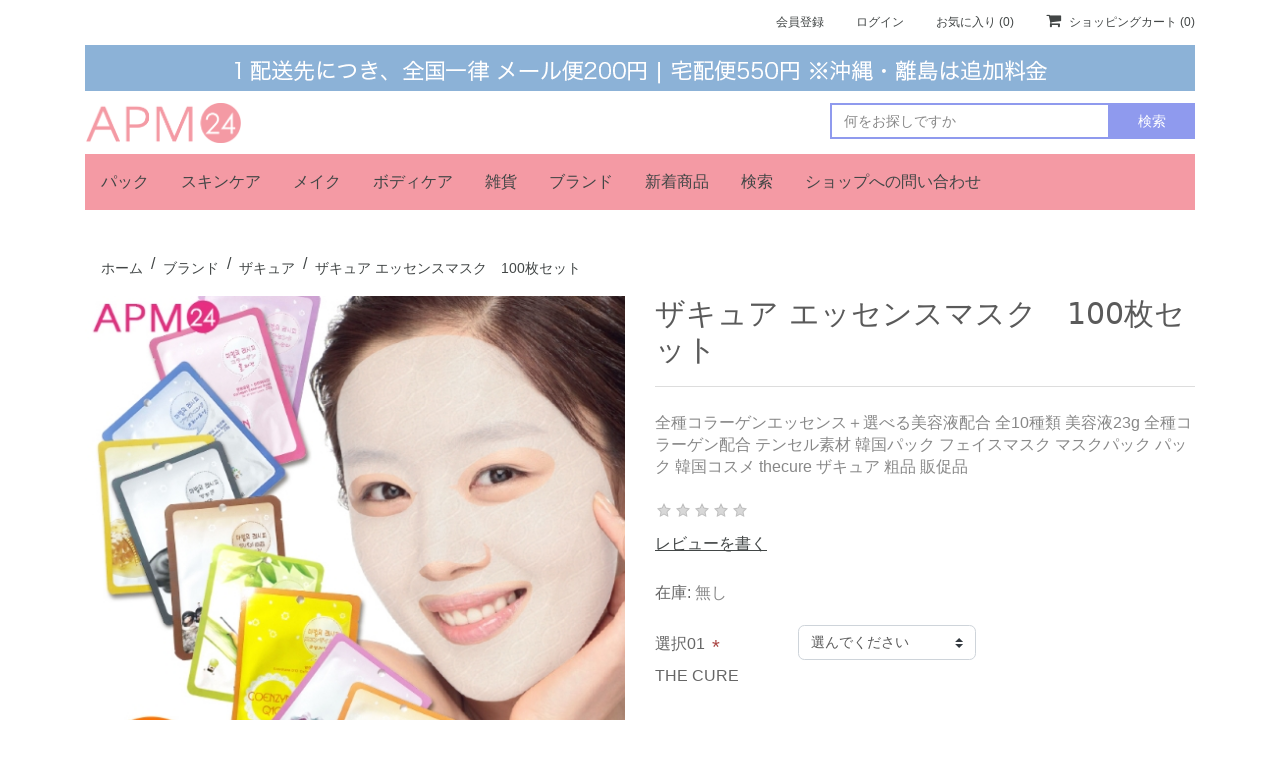

--- FILE ---
content_type: text/html; charset=utf-8
request_url: https://apm24.jp/cure-mask-100
body_size: 73399
content:
<!DOCTYPE html><html lang=ja dir=ltr class=html-product-details-page><head><title>apm24. &#x3010;&#x516C;&#x5F0F;&#x3011;&#x30B6;&#x30AD;&#x30E5;&#x30A2; &#x30A8;&#x30C3;&#x30BB;&#x30F3;&#x30B9;&#x30DE;&#x30B9;&#x30AF;&#x3000;100&#x679A;&#x30BB;&#x30C3;&#x30C8;</title><meta charset=UTF-8><meta name=description content=MJCARE、THECURE、ずぼらんをお探しならコスメのオンラインショップ「apm24」で。当店おすすめの韓国コスメや便利な生活雑貨など幅広い品揃えと、会員さまだけの特典やポイント獲得など楽しさ満載！><meta name=keywords content=apm24,通販,インターネット,ショッピング,楽天市場><meta name=generator content=nopCommerce><meta name=viewport content="width=device-width, initial-scale=1"><meta property=og:title content=コスメのオンラインショップ「APM24」><meta property=og:image content=https://img.apm24.jp/logo/apm24logo.png><meta property=og:url content=https://apm24.jp><meta property=og:description content=MJCARE、THECURE、ずぼらんをお探しならコスメのオンラインショップ「apm24」で。当店おすすめの韓国コスメや便利な生活雑貨など幅広い品揃えと、会員さまだけの特典やポイント獲得など楽しさ満載！><meta property=og:type content=product><meta property=og:title content="ザキュア エッセンスマスク　100枚セット"><meta property=og:description content=全ての種類にコラーゲン＋選べる美容エキス配合、厚みのあるテンセル素材シートを採用したエッセンスシートマスク><meta property=og:image content=https://apm24.jp/images/thumbs/0001161_-100_550.jpeg><meta property=og:image:url content=https://apm24.jp/images/thumbs/0001161_-100_550.jpeg><meta property=og:url content=https://apm24.jp/cure-mask-100><meta property=og:site_name content=apm24><meta property=twitter:card content=summary><meta property=twitter:site content=apm24><meta property=twitter:title content="ザキュア エッセンスマスク　100枚セット"><meta property=twitter:description content=全ての種類にコラーゲン＋選べる美容エキス配合、厚みのあるテンセル素材シートを採用したエッセンスシートマスク><meta property=twitter:image content=https://apm24.jp/images/thumbs/0001161_-100_550.jpeg><meta property=twitter:url content=https://apm24.jp/cure-mask-100><link rel=stylesheet href="/css/Product.Head.styles.css?v=Cz6Y3uHjksEH_caovSojqPhYVqE"><link rel=stylesheet href=https://cdnjs.cloudflare.com/ajax/libs/font-awesome/6.1.1/css/brands.css><link rel="shortcut icon" href=/icons/icons_0/apm24.ico><body><div class=ajax-loading-block-window style=display:none></div><div id=dialog-notifications-success title=通告 style=display:none></div><div id=dialog-notifications-error title=エラー style=display:none></div><div id=dialog-notifications-warning title=警告 style=display:none></div><div id=bar-notification class=bar-notification-container data-close=閉じる></div><!--[if lte IE 8]><div style=clear:both;height:59px;text-align:center;position:relative><a href=http://www.microsoft.com/windows/internet-explorer/default.aspx target=_blank> <img src=/Themes/Cypherclean/Content/images/ie_warning.jpg height=42 width=820 alt="You are using an outdated browser. For a faster, safer browsing experience, upgrade for free today."> </a></div><![endif]--><div class=master-wrapper-page><style>#ico-cart i{display:block;margin-bottom:-.25rem}#ico-cart span{font-size:.5rem}.mobile-title{color:var(--white);margin-left:-15px;margin-right:-15px;padding:0 20px 0 20px !important}.mobile-title .logo{padding:0}.mobile-title .logo img{height:2rem;margin:.375rem}.mobile-title .cart-label{display:none}.mobile-title .cart-qty{font-weight:600;color:var(--primary);position:absolute;top:.25rem;right:1.125rem}.search-box input{border-color:var(--secondary);border-width:2px}.header-menu a{color:var(--dark) !important}.header-logo img{height:2.5rem;background-color:var(--primary)}@media(max-width:768px){.header-lower{padding:0 !important}}</style><div class=header><div class=container><div class=header-upper><div class=row><div class="header-selectors-wrapper col-sm-12 col-md-12 col-lg-6 col-xl-4"></div><div class="header-links-wrapper col-sm-12 col-md-12 col-lg-6 col-xl-8 pull-right"><div class="header-links pull-right d-none d-lg-inline"><ul class=nav><li class=nav-item><a href="/register?returnUrl=%2Fcure-mask-100" class=ico-register>会員登録</a><li class=nav-item><a href="/login?returnUrl=%2Fcure-mask-100" class=ico-login>ログイン</a><li class=nav-item><a href=/wishlist class=ico-wishlist> <span class=wishlist-label>お気に入り</span> <span class=wishlist-qty>(0)</span> </a><li id=topcartlink class=nav-item><a href=/cart class=ico-cart> <i class="fa fa-shopping-cart" aria-hidden=true></i> <span class=cart-label>ショッピングカート</span> <span class=cart-qty>(0)</span> </a></ul></div><div id=mobile-product-footer-menu class="header-links d-none d-inline d-lg-none topcartlink-mobile-bck fixed-bottom footer-link p-2 text-center text-primary"></div><div id=mobile-footer-menu class="header-links d-inline d-lg-none topcartlink-mobile-bck fixed-bottom footer-link py-2 text-primary"><ul><li><a href="/" class=ico-account><i class="fas fa-home"></i>ホーム</a><li><a href=/search class=ico-account><i class="fas fa-search"></i>検索</a><li><a href=/cart class=ico-cart> <i class="fas fa-shopping-cart"></i> カート <span class="cart-qty d-none">(0)</span> </a><li><a href=/wishlist class=ico-wishlist> <i class="far fa-heart"></i> お気に入り <span class="wishlist-qty d-none">(0)</span> </a><li><a href="/login?returnUrl=%2Fcure-mask-100" class=ico-login><i class="fas fa-sign-in-alt"></i>ログイン</a></ul></div><div id=flyout-cart class=flyout-cart><div class=mini-shopping-cart><div class=count>カートに商品がありません</div></div></div></div></div></div><style>marquee h1,marquee h2,marquee h3,marquee h4,marquee h5,marquee h6,marquee p,marquee div,marquee ul,marquee ol,marquee li{display:inline;color:unset}marquee{margin:5px 0}.no-padding{margin:0 -15px}</style><div class="d-lg-none no-padding"><img src=https://img.apm24.jp/top-banner/top-banner-mobile.png class=w-100></div><img src=https://img.apm24.jp/top-banner/top-banner-desktop.png class="d-none d-lg-block w-100 mb-1"><div class="header-lower py-2"><div class="mobile-title row d-lg-none pt-1 mb-2 no-gutters bg-primary"><div class="col-3 text-left my-auto" id=menu-toggle><i class="fas fa-bars fa-2_5x"></i></div><div class="logo col-6"><a href="/"> <img alt=amp24 src=https://img.apm24.jp/logo/apm24_logo_mobile.png> </a></div><div class="col-3 text-right my-auto" id=ico-cart><i class="fas fa-shopping-cart fa-2x mr-2 my-0"></i> <span class=cart-label>カート</span> <span class=cart-qty></span></div></div><div class=row><div class="header-logo col-sm-12 col-md-12 col-lg-6 col-xl-4 d-none d-lg-block"><a href="/"> <img alt=amp24 src="https://img.apm24.jp/logo/apm24_logo_desktop.png?ver=20221113"> </a></div><div class="search-box store-search-box col-sm-12 col-md-12 col-lg-6 col-xl-8 pull-right"><form method=get id=small-search-box-form action=/search><input type=hidden name=advs value=true> <input type=hidden name=cid value=0> <input type=hidden name=sid value=true> <input type=hidden name=isc value=false> <input type=hidden name=sid value=false> <input type=text class="search-box-text form-control" id=small-searchterms autocomplete=off name=q placeholder=何をお探しですか aria-label=商品を検索> <button type=submit class="btn btn-secondary search-box-button">検索</button></form></div></div></div><div class="header-menu header-links d-inline d-lg-none topcartlink-mobile-bck"><ul><li><a href=/order/history>購入履歴</a><li><a href=/recentlyviewedproducts>閲覧履歴</a><li><a href=/recommend>おすすめ</a><li><a href=/best>BEST</a></ul></div><div class=header-menu><div class="navbar navbar-toggleable-md navbar-inverse bg-gray"><ul class="top-menu navbar-nav mr-auto"><li class=nav-item><a class=nav-link href=/pack> <i class="fa fa-angle-double-right" aria-hidden=true></i> &#x30D1;&#x30C3;&#x30AF; </a><li class=nav-item><a class=nav-link href=/skincare> <i class="fa fa-angle-double-right" aria-hidden=true></i> &#x30B9;&#x30AD;&#x30F3;&#x30B1;&#x30A2; </a><li class=nav-item><a class=nav-link href=/makeup> <i class="fa fa-angle-double-right" aria-hidden=true></i> &#x30E1;&#x30A4;&#x30AF; </a><li class=nav-item><a class=nav-link href=/bodycare> <i class="fa fa-angle-double-right" aria-hidden=true></i> &#x30DC;&#x30C7;&#x30A3;&#x30B1;&#x30A2; </a><li class=nav-item><a class=nav-link href=/goods> <i class="fa fa-angle-double-right" aria-hidden=true></i> &#x96D1;&#x8CA8; </a><li class=nav-item><a class=nav-link href=/brand> <i class="fa fa-angle-double-right" aria-hidden=true></i> &#x30D6;&#x30E9;&#x30F3;&#x30C9; </a><div class=sublist-toggle></div><ul class="sublist dropdown-menu first-level"><li class=nav-item><a class=nav-link href=/mjcare> <i class="fa fa-angle-double-right" aria-hidden=true></i> &#x30A8;&#x30E0;&#x30B8;&#x30A7;&#x30FC;&#x30B1;&#x30A2; </a><li class=nav-item><a class=nav-link href=/zuboran> <i class="fa fa-angle-double-right" aria-hidden=true></i> &#x305A;&#x307C;&#x3089;&#x3093; </a><li class=nav-item><a class=nav-link href=/thecure> <i class="fa fa-angle-double-right" aria-hidden=true></i> &#x30B6;&#x30AD;&#x30E5;&#x30A2; </a><li class=nav-item><a class=nav-link href=/17hours> <i class="fa fa-angle-double-right" aria-hidden=true></i> 17&#x30A2;&#x30EF;&#x30FC;&#x30BA; </a><li class=nav-item><a class=nav-link href=/purederm> <i class="fa fa-angle-double-right" aria-hidden=true></i> &#x30D4;&#x30E5;&#x30A2;&#x30C0;&#x30FC;&#x30E0; </a><li class=nav-item><a class=nav-link href=/jaminkyung> <i class="fa fa-angle-double-right" aria-hidden=true></i> &#x30B8;&#x30E3;&#x30DF;&#x30F3;&#x30AE;&#x30E7;&#x30F3; </a><li class=nav-item><a class=nav-link href=/skinfit> <i class="fa fa-angle-double-right" aria-hidden=true></i> &#x30B9;&#x30AD;&#x30F3;&#x30D5;&#x30A3;&#x30C3;&#x30C8; </a><li class=nav-item><a class=nav-link href=/babiana> <i class="fa fa-angle-double-right" aria-hidden=true></i> &#x30D0;&#x30D3;&#x30A2;&#x30CA; </a><li class=nav-item><a class=nav-link href=/odeurmoi> <i class="fa fa-angle-double-right" aria-hidden=true></i> &#x30AA;&#x30FC;&#x30C9;&#x30E2;&#x30A2; </a></ul><li class=nav-item><a class=nav-link href=/newproducts>新着商品</a><li class=nav-item><a class=nav-link href=/search>検索</a><li class=nav-item><a class=nav-link href=/contactus>ショップへの問い合わせ</a></ul></div><div class="menu-toggle bg-gray text-dark d-none">カテゴリー</div><ul class="top-menu mobile"><li class=nav-item><a class=nav-link href=/pack> <i class="fa fa-angle-double-right" aria-hidden=true></i> &#x30D1;&#x30C3;&#x30AF; </a><li class=nav-item><a class=nav-link href=/skincare> <i class="fa fa-angle-double-right" aria-hidden=true></i> &#x30B9;&#x30AD;&#x30F3;&#x30B1;&#x30A2; </a><li class=nav-item><a class=nav-link href=/makeup> <i class="fa fa-angle-double-right" aria-hidden=true></i> &#x30E1;&#x30A4;&#x30AF; </a><li class=nav-item><a class=nav-link href=/bodycare> <i class="fa fa-angle-double-right" aria-hidden=true></i> &#x30DC;&#x30C7;&#x30A3;&#x30B1;&#x30A2; </a><li class=nav-item><a class=nav-link href=/goods> <i class="fa fa-angle-double-right" aria-hidden=true></i> &#x96D1;&#x8CA8; </a><li class=nav-item><a class=nav-link href=/brand> <i class="fa fa-angle-double-right" aria-hidden=true></i> &#x30D6;&#x30E9;&#x30F3;&#x30C9; </a><div class=sublist-toggle></div><ul class="sublist dropdown-menu first-level"><li class=nav-item><a class=nav-link href=/mjcare> <i class="fa fa-angle-double-right" aria-hidden=true></i> &#x30A8;&#x30E0;&#x30B8;&#x30A7;&#x30FC;&#x30B1;&#x30A2; </a><li class=nav-item><a class=nav-link href=/zuboran> <i class="fa fa-angle-double-right" aria-hidden=true></i> &#x305A;&#x307C;&#x3089;&#x3093; </a><li class=nav-item><a class=nav-link href=/thecure> <i class="fa fa-angle-double-right" aria-hidden=true></i> &#x30B6;&#x30AD;&#x30E5;&#x30A2; </a><li class=nav-item><a class=nav-link href=/17hours> <i class="fa fa-angle-double-right" aria-hidden=true></i> 17&#x30A2;&#x30EF;&#x30FC;&#x30BA; </a><li class=nav-item><a class=nav-link href=/purederm> <i class="fa fa-angle-double-right" aria-hidden=true></i> &#x30D4;&#x30E5;&#x30A2;&#x30C0;&#x30FC;&#x30E0; </a><li class=nav-item><a class=nav-link href=/jaminkyung> <i class="fa fa-angle-double-right" aria-hidden=true></i> &#x30B8;&#x30E3;&#x30DF;&#x30F3;&#x30AE;&#x30E7;&#x30F3; </a><li class=nav-item><a class=nav-link href=/skinfit> <i class="fa fa-angle-double-right" aria-hidden=true></i> &#x30B9;&#x30AD;&#x30F3;&#x30D5;&#x30A3;&#x30C3;&#x30C8; </a><li class=nav-item><a class=nav-link href=/babiana> <i class="fa fa-angle-double-right" aria-hidden=true></i> &#x30D0;&#x30D3;&#x30A2;&#x30CA; </a><li class=nav-item><a class=nav-link href=/odeurmoi> <i class="fa fa-angle-double-right" aria-hidden=true></i> &#x30AA;&#x30FC;&#x30C9;&#x30E2;&#x30A2; </a></ul><li><a href=/newproducts>新着商品</a><li><a href=/search>検索</a><li><a href=/contactus>ショップへの問い合わせ</a></ul></div></div></div><section><div class=container><div class=master-wrapper-content><style>ul.breadcrumb{background-color:transparent;margin-bottom:0}ul.breadcrumb a,ul.breadcrumb .breadcrumb-item,ul.breadcrumb .breadcrumb-item::before{color:var(--dark)}@media(max-width:575.98px){ul.breadcrumb{display:none}div.breadcrumb{background-color:transparent;margin-bottom:.5rem}}</style><div><ul class=breadcrumb itemscope itemtype=http://schema.org/BreadcrumbList><li class=breadcrumb-item><span> <a href="/"> <span>ホーム</span> </a> </span><li itemprop=itemListElement itemscope itemtype=http://schema.org/ListItem class=breadcrumb-item><a href=/brand itemprop=item> <span itemprop=name>&#x30D6;&#x30E9;&#x30F3;&#x30C9;</span> </a><meta itemprop=position content=1><li itemprop=itemListElement itemscope itemtype=http://schema.org/ListItem class=breadcrumb-item><a href=/thecure itemprop=item> <span itemprop=name>&#x30B6;&#x30AD;&#x30E5;&#x30A2;</span> </a><meta itemprop=position content=2><li class="breadcrumb-item active" itemprop=itemListElement itemscope itemtype=http://schema.org/ListItem><strong class=current-item itemprop=name>&#x30B6;&#x30AD;&#x30E5;&#x30A2; &#x30A8;&#x30C3;&#x30BB;&#x30F3;&#x30B9;&#x30DE;&#x30B9;&#x30AF;&#x3000;100&#x679A;&#x30BB;&#x30C3;&#x30C8;</strong> <span itemprop=item itemscope itemtype=http://schema.org/Thing id=/cure-mask-100> </span><meta itemprop=position content=3></ul></div><div class=master-column-wrapper><div class=row><div class="col-xs-12 col-sm-12 col-md-12 col-lg-12 col-xl-12 full-wrapper mb-0"><style>#mobile-product-footer-menu div{display:inline}#mobile-product-footer-menu input,#mobile-product-footer-menu label{display:none}@media(max-width:575px){div.product-tabs ul{display:flex}div.product-tabs li{min-width:6rem}}</style><div id=mobile-product-footer-menu-item class=d-none><div class=add-to-wishlist><button type=button id=add-to-wishlist-button-11 class="btn btn-secondary button-2 add-to-wishlist-button" data-productid=11 onclick="return AjaxCart.addproducttocart_details(&#34;/addproducttocart/details/11/2&#34;,&#34;#product-details-form&#34;),!1">&#x304A;&#x6C17;&#x306B;&#x5165;&#x308A;&#x306B;</button></div><style>.add-to-cart-panel button.add-to-cart-button{display:none}</style><div class=add-to-cart><div class=add-to-cart-panel><label class="qty-label col-sm-12 col-md-1 col-lg-1 col-xl-1 col-form-label pl-0" for=addtocart_11_EnteredQuantity>&#x6570;&#x91CF;:</label> <input id=product_enteredQuantity_11 class="qty-input form-control" type=text aria-label=数量を入力 data-val=true data-val-required="The 数量 field is required." name=addtocart_11.EnteredQuantity value=1> <button type=button id=add-to-cart-button-11 class="button-1 btn btn-primary add-to-cart-button" data-productid=11 onclick="return AjaxCart.addproducttocart_details(&#34;/addproducttocart/details/11/1&#34;,&#34;#product-details-form&#34;),!1">&#x30AB;&#x30FC;&#x30C8;&#x3078;</button></div></div><button type=button id=go-after-add-to-cart class="btn btn-primary button-2 add-to-wishlist-button ml-1" data-productid=49 onclick=goAfterAddCart()>購入手続きへ</button></div><div class="page product-details-page"><div class=page-body><form method=post id=product-details-form action=/cure-mask-100><div itemscope itemtype=http://schema.org/Product><meta itemprop=name content="ザキュア エッセンスマスク　100枚セット"><meta itemprop=sku content=cure-mask-s100><meta itemprop=gtin><meta itemprop=mpn content=115><meta itemprop=description content="全種コラーゲンエッセンス＋選べる美容液配合
全10種類 美容液23g 全種コラーゲン配合 テンセル素材 韓国パック フェイスマスク マスクパック パック 韓国コスメ thecure ザキュア 粗品 販促品"><meta itemprop=image content=https://apm24.jp/images/thumbs/0001161_-100_550.jpeg><div itemprop=offers itemscope itemtype=http://schema.org/Offer><meta itemprop=url content=https://apm24.jp/cure-mask-100><meta itemprop=price content=3150.00><meta itemprop=priceCurrency content=JPY><meta itemprop=priceValidUntil><meta itemprop=availability content=http://schema.org/OutOfStock></div><div itemprop=review itemscope itemtype=http://schema.org/Review><meta itemprop=author content=ALL><meta itemprop=url content=/productreviews/11></div></div><div data-productid=11><div class=product-essential><div class=row><div class="col-sm-12 col-md-6 col-lg-6 col-xl-6"><style>#carouselPicture button{color:#000;background-color:transparent;border:0}#carouselPicture button i{-webkit-text-stroke:2px #00000033;-webkit-text-fill-color:transparent}#carouselPicture button.carousel-control-prev{margin-left:-1.75rem}#carouselPicture button.carousel-control-next{margin-right:-1.75rem}#carouselPicture li{background-color:#666}#carouselPicture ol{margin-bottom:-.75rem}#carouselPicture .carousel-indicators li{width:6px;height:6px;border:0;border-radius:5px;margin:auto;opacity:.2}#carouselPicture .carousel-indicators li.active{opacity:1}@media(min-width:768px){#carouselPicture{display:none}}@media(max-width:575.98px){.gallery .picture,.gallery .picture-thumbs{display:none}}</style><div class=gallery><div id=carouselPicture class="carousel slide" data-ride=carousel><ol class=carousel-indicators><li data-target=#carouselPicture data-slide-to=0 class=active><button><i class="far fa-circle"></i></button><li data-target=#carouselPicture data-slide-to=1><button><i class="far fa-circle"></i></button><li data-target=#carouselPicture data-slide-to=2><button><i class="far fa-circle"></i></button><li data-target=#carouselPicture data-slide-to=3><button><i class="far fa-circle"></i></button><li data-target=#carouselPicture data-slide-to=4><button><i class="far fa-circle"></i></button></ol><div class=carousel-inner><div class="carousel-item active"><img class="d-block w-100" src=https://apm24.jp/images/thumbs/0001161_-100.jpeg alt="ザキュア エッセンスマスク　100枚セット の画像" title="ザキュア エッセンスマスク　100枚セット の画像" data-defaultsize=https://apm24.jp/images/thumbs/0001161_-100_550.jpeg></div><div class=carousel-item><img class="d-block w-100" src=https://apm24.jp/images/thumbs/0000119_-100.jpeg alt="ザキュア エッセンスマスク　100枚セット の画像" title="ザキュア エッセンスマスク　100枚セット の画像" data-defaultsize=https://apm24.jp/images/thumbs/0000119_-100_550.jpeg></div><div class=carousel-item><img class="d-block w-100" src=https://apm24.jp/images/thumbs/0000120_-100.jpeg alt="ザキュア エッセンスマスク　100枚セット の画像" title="ザキュア エッセンスマスク　100枚セット の画像" data-defaultsize=https://apm24.jp/images/thumbs/0000120_-100_550.jpeg></div><div class=carousel-item><img class="d-block w-100" src=https://apm24.jp/images/thumbs/0000121_-100.jpeg alt="ザキュア エッセンスマスク　100枚セット の画像" title="ザキュア エッセンスマスク　100枚セット の画像" data-defaultsize=https://apm24.jp/images/thumbs/0000121_-100_550.jpeg></div><div class=carousel-item><img class="d-block w-100" src=https://apm24.jp/images/thumbs/0000122_-100.jpeg alt="ザキュア エッセンスマスク　100枚セット の画像" title="ザキュア エッセンスマスク　100枚セット の画像" data-defaultsize=https://apm24.jp/images/thumbs/0000122_-100_550.jpeg></div></div><button class=carousel-control-prev type=button data-target=#carouselPicture data-slide=prev> <i class="fas fa-2x fa-chevron-left"></i> <span class=sr-only>Previous</span> </button> <button class=carousel-control-next type=button data-target=#carouselPicture data-slide=next> <i class="fas fa-2x fa-chevron-right"></i> <span class=sr-only>Next</span> </button></div><div class=picture><img alt="ザキュア エッセンスマスク　100枚セット の画像" src=https://apm24.jp/images/thumbs/0001161_-100_550.jpeg title="ザキュア エッセンスマスク　100枚セット の画像" id=main-product-img-11></div><div class=picture-thumbs><div class=thumb-item><img src=https://apm24.jp/images/thumbs/0001161_-100_100.jpeg alt="ザキュア エッセンスマスク　100枚セット の画像" title="ザキュア エッセンスマスク　100枚セット の画像" data-defaultsize=https://apm24.jp/images/thumbs/0001161_-100_550.jpeg data-fullsize=https://apm24.jp/images/thumbs/0001161_-100.jpeg></div><div class=thumb-item><img src=https://apm24.jp/images/thumbs/0000119_-100_100.jpeg alt="ザキュア エッセンスマスク　100枚セット の画像" title="ザキュア エッセンスマスク　100枚セット の画像" data-defaultsize=https://apm24.jp/images/thumbs/0000119_-100_550.jpeg data-fullsize=https://apm24.jp/images/thumbs/0000119_-100.jpeg></div><div class=thumb-item><img src=https://apm24.jp/images/thumbs/0000120_-100_100.jpeg alt="ザキュア エッセンスマスク　100枚セット の画像" title="ザキュア エッセンスマスク　100枚セット の画像" data-defaultsize=https://apm24.jp/images/thumbs/0000120_-100_550.jpeg data-fullsize=https://apm24.jp/images/thumbs/0000120_-100.jpeg></div><div class=thumb-item><img src=https://apm24.jp/images/thumbs/0000121_-100_100.jpeg alt="ザキュア エッセンスマスク　100枚セット の画像" title="ザキュア エッセンスマスク　100枚セット の画像" data-defaultsize=https://apm24.jp/images/thumbs/0000121_-100_550.jpeg data-fullsize=https://apm24.jp/images/thumbs/0000121_-100.jpeg></div><div class=thumb-item><img src=https://apm24.jp/images/thumbs/0000122_-100_100.jpeg alt="ザキュア エッセンスマスク　100枚セット の画像" title="ザキュア エッセンスマスク　100枚セット の画像" data-defaultsize=https://apm24.jp/images/thumbs/0000122_-100_550.jpeg data-fullsize=https://apm24.jp/images/thumbs/0000122_-100.jpeg></div></div></div></div><div class="col-sm-12 col-md-6 col-lg-6 col-xl-6"><div class=overview><div class=product-name><h1>&#x30B6;&#x30AD;&#x30E5;&#x30A2; &#x30A8;&#x30C3;&#x30BB;&#x30F3;&#x30B9;&#x30DE;&#x30B9;&#x30AF;&#x3000;100&#x679A;&#x30BB;&#x30C3;&#x30C8;</h1></div><div class=short-description>全種コラーゲンエッセンス＋選べる美容液配合 全10種類 美容液23g 全種コラーゲン配合 テンセル素材 韓国パック フェイスマスク マスクパック パック 韓国コスメ thecure ザキュア 粗品 販促品</div><div class=product-reviews-overview><div class=product-review-box><div class=rating><div style=width:0%></div></div></div><div class=product-no-reviews><a href=/productreviews/11>レビューを書く</a></div></div><div class=availability><div class=stock><span class=label>在庫:</span> <span class=value id=stock-availability-value-11>&#x7121;&#x3057;</span></div></div><div class=additional-details></div><div class=attributes><div class="form-group row"><div id=product_attribute_label_130 class="col-sm-12 col-md-3 col-lg-3 col-xl-3"><div class=col-form-label><label class=text-prompt> &#x9078;&#x629E;01 </label> <span class=required>*</span><div class=attribute-description><p>THE CURE</div></div></div><div id=product_attribute_input_130 class="col-sm-12 col-md-9 col-lg-9 col-xl-9"><select data-attr=130 class="form-control custom-select" name=product_attribute_130 id=product_attribute_130><option value=0>選んでください<option data-attr-value=1920 value=1920>Q10<option data-attr-value=1921 value=1921>&#x30B3;&#x30E9;&#x30FC;&#x30B2;&#x30F3;(&#x54C1;&#x5207;)<option data-attr-value=1922 value=1922>&#x30D1;&#x30FC;&#x30EB;<option data-attr-value=1923 value=1923>&#x30D3;&#x30BF;&#x30DF;&#x30F3;(&#x54C1;&#x5207;)<option data-attr-value=1924 value=1924>&#x30D6;&#x30E9;&#x30A4;&#x30C8;&#x30CB;&#x30F3;&#x30B0;(&#x54C1;&#x5207;)<option data-attr-value=1925 value=1925>&#x30D7;&#x30E9;&#x30BB;&#x30F3;&#x30BF;(&#x54C1;&#x5207;)<option data-attr-value=1926 value=1926>&#x30D7;&#x30ED;&#x30DD;&#x30EA;&#x30B9;<option data-attr-value=1927 value=1927>&#x30C4;&#x30D0;&#x30E1;&#x306E;&#x5DE3;(&#x54C1;&#x5207;)<option data-attr-value=1928 value=1928>&#x30DE;&#x30C3;&#x30C9;<option data-attr-value=1929 value=1929>&#x30AB;&#x30BF;&#x30C4;&#x30E0;&#x30EA;(&#x54C1;&#x5207;)</select></div></div><div class="form-group row"><div id=product_attribute_label_131 class="col-sm-12 col-md-3 col-lg-3 col-xl-3"><div class=col-form-label><label class=text-prompt> &#x9078;&#x629E;02 </label> <span class=required>*</span><div class=attribute-description><p>THE CURE</div></div></div><div id=product_attribute_input_131 class="col-sm-12 col-md-9 col-lg-9 col-xl-9"><select data-attr=131 class="form-control custom-select" name=product_attribute_131 id=product_attribute_131><option value=0>選んでください<option data-attr-value=1930 value=1930>Q10<option data-attr-value=1931 value=1931>&#x30B3;&#x30E9;&#x30FC;&#x30B2;&#x30F3;(&#x54C1;&#x5207;)<option data-attr-value=1932 value=1932>&#x30D1;&#x30FC;&#x30EB;<option data-attr-value=1933 value=1933>&#x30D3;&#x30BF;&#x30DF;&#x30F3;(&#x54C1;&#x5207;)<option data-attr-value=1934 value=1934>&#x30D6;&#x30E9;&#x30A4;&#x30C8;&#x30CB;&#x30F3;&#x30B0;(&#x54C1;&#x5207;)<option data-attr-value=1935 value=1935>&#x30D7;&#x30E9;&#x30BB;&#x30F3;&#x30BF;(&#x54C1;&#x5207;)<option data-attr-value=1936 value=1936>&#x30D7;&#x30ED;&#x30DD;&#x30EA;&#x30B9;<option data-attr-value=1937 value=1937>&#x30C4;&#x30D0;&#x30E1;&#x306E;&#x5DE3;(&#x54C1;&#x5207;)<option data-attr-value=1938 value=1938>&#x30DE;&#x30C3;&#x30C9;<option data-attr-value=1939 value=1939>&#x30AB;&#x30BF;&#x30C4;&#x30E0;&#x30EA;</select></div></div><div class="form-group row"><div id=product_attribute_label_132 class="col-sm-12 col-md-3 col-lg-3 col-xl-3"><div class=col-form-label><label class=text-prompt> &#x9078;&#x629E;03 </label> <span class=required>*</span><div class=attribute-description><p>THE CURE</div></div></div><div id=product_attribute_input_132 class="col-sm-12 col-md-9 col-lg-9 col-xl-9"><select data-attr=132 class="form-control custom-select" name=product_attribute_132 id=product_attribute_132><option value=0>選んでください<option data-attr-value=1940 value=1940>Q10<option data-attr-value=1941 value=1941>&#x30B3;&#x30E9;&#x30FC;&#x30B2;&#x30F3;(&#x54C1;&#x5207;)<option data-attr-value=1942 value=1942>&#x30D1;&#x30FC;&#x30EB;<option data-attr-value=1943 value=1943>&#x30D3;&#x30BF;&#x30DF;&#x30F3;(&#x54C1;&#x5207;)<option data-attr-value=1944 value=1944>&#x30D6;&#x30E9;&#x30A4;&#x30C8;&#x30CB;&#x30F3;&#x30B0;(&#x54C1;&#x5207;)<option data-attr-value=1945 value=1945>&#x30D7;&#x30E9;&#x30BB;&#x30F3;&#x30BF;(&#x54C1;&#x5207;)<option data-attr-value=1946 value=1946>&#x30D7;&#x30ED;&#x30DD;&#x30EA;&#x30B9;<option data-attr-value=1947 value=1947>&#x30C4;&#x30D0;&#x30E1;&#x306E;&#x5DE3;(&#x54C1;&#x5207;)<option data-attr-value=1948 value=1948>&#x30DE;&#x30C3;&#x30C9;<option data-attr-value=1949 value=1949>&#x30AB;&#x30BF;&#x30C4;&#x30E0;&#x30EA;</select></div></div><div class="form-group row"><div id=product_attribute_label_133 class="col-sm-12 col-md-3 col-lg-3 col-xl-3"><div class=col-form-label><label class=text-prompt> &#x9078;&#x629E;04 </label> <span class=required>*</span><div class=attribute-description><p>THE CURE</div></div></div><div id=product_attribute_input_133 class="col-sm-12 col-md-9 col-lg-9 col-xl-9"><select data-attr=133 class="form-control custom-select" name=product_attribute_133 id=product_attribute_133><option value=0>選んでください<option data-attr-value=1950 value=1950>Q10<option data-attr-value=1951 value=1951>&#x30B3;&#x30E9;&#x30FC;&#x30B2;&#x30F3;(&#x54C1;&#x5207;)<option data-attr-value=1952 value=1952>&#x30D1;&#x30FC;&#x30EB;<option data-attr-value=1953 value=1953>&#x30D3;&#x30BF;&#x30DF;&#x30F3;(&#x54C1;&#x5207;)<option data-attr-value=1954 value=1954>&#x30D6;&#x30E9;&#x30A4;&#x30C8;&#x30CB;&#x30F3;&#x30B0;(&#x54C1;&#x5207;)<option data-attr-value=1955 value=1955>&#x30D7;&#x30E9;&#x30BB;&#x30F3;&#x30BF;(&#x54C1;&#x5207;)<option data-attr-value=1956 value=1956>&#x30D7;&#x30ED;&#x30DD;&#x30EA;&#x30B9;<option data-attr-value=1957 value=1957>&#x30C4;&#x30D0;&#x30E1;&#x306E;&#x5DE3;(&#x54C1;&#x5207;)<option data-attr-value=1958 value=1958>&#x30DE;&#x30C3;&#x30C9;<option data-attr-value=1959 value=1959>&#x30AB;&#x30BF;&#x30C4;&#x30E0;&#x30EA;</select></div></div><div class="form-group row"><div id=product_attribute_label_134 class="col-sm-12 col-md-3 col-lg-3 col-xl-3"><div class=col-form-label><label class=text-prompt> &#x9078;&#x629E;05 </label> <span class=required>*</span><div class=attribute-description><p>THE CURE</div></div></div><div id=product_attribute_input_134 class="col-sm-12 col-md-9 col-lg-9 col-xl-9"><select data-attr=134 class="form-control custom-select" name=product_attribute_134 id=product_attribute_134><option value=0>選んでください<option data-attr-value=1960 value=1960>Q10<option data-attr-value=1961 value=1961>&#x30B3;&#x30E9;&#x30FC;&#x30B2;&#x30F3;(&#x54C1;&#x5207;)<option data-attr-value=1962 value=1962>&#x30D1;&#x30FC;&#x30EB;<option data-attr-value=1963 value=1963>&#x30D3;&#x30BF;&#x30DF;&#x30F3;(&#x54C1;&#x5207;)<option data-attr-value=1964 value=1964>&#x30D6;&#x30E9;&#x30A4;&#x30C8;&#x30CB;&#x30F3;&#x30B0;(&#x54C1;&#x5207;)<option data-attr-value=1965 value=1965>&#x30D7;&#x30E9;&#x30BB;&#x30F3;&#x30BF;(&#x54C1;&#x5207;)<option data-attr-value=1966 value=1966>&#x30D7;&#x30ED;&#x30DD;&#x30EA;&#x30B9;<option data-attr-value=1967 value=1967>&#x30C4;&#x30D0;&#x30E1;&#x306E;&#x5DE3;(&#x54C1;&#x5207;)<option data-attr-value=1968 value=1968>&#x30DE;&#x30C3;&#x30C9;<option data-attr-value=1969 value=1969>&#x30AB;&#x30BF;&#x30C4;&#x30E0;&#x30EA;(&#x54C1;&#x5207;)</select></div></div><div class="form-group row"><div id=product_attribute_label_135 class="col-sm-12 col-md-3 col-lg-3 col-xl-3"><div class=col-form-label><label class=text-prompt> &#x9078;&#x629E;06 </label> <span class=required>*</span><div class=attribute-description><p>THE CURE</div></div></div><div id=product_attribute_input_135 class="col-sm-12 col-md-9 col-lg-9 col-xl-9"><select data-attr=135 class="form-control custom-select" name=product_attribute_135 id=product_attribute_135><option value=0>選んでください<option data-attr-value=1970 value=1970>Q10<option data-attr-value=1971 value=1971>&#x30B3;&#x30E9;&#x30FC;&#x30B2;&#x30F3;(&#x54C1;&#x5207;)<option data-attr-value=1972 value=1972>&#x30D1;&#x30FC;&#x30EB;<option data-attr-value=1973 value=1973>&#x30D3;&#x30BF;&#x30DF;&#x30F3;(&#x54C1;&#x5207;)<option data-attr-value=1974 value=1974>&#x30D6;&#x30E9;&#x30A4;&#x30C8;&#x30CB;&#x30F3;&#x30B0;(&#x54C1;&#x5207;)<option data-attr-value=1975 value=1975>&#x30D7;&#x30E9;&#x30BB;&#x30F3;&#x30BF;(&#x54C1;&#x5207;)<option data-attr-value=1976 value=1976>&#x30D7;&#x30ED;&#x30DD;&#x30EA;&#x30B9;<option data-attr-value=1977 value=1977>&#x30C4;&#x30D0;&#x30E1;&#x306E;&#x5DE3;(&#x54C1;&#x5207;)<option data-attr-value=1978 value=1978>&#x30DE;&#x30C3;&#x30C9;<option data-attr-value=1979 value=1979>&#x30AB;&#x30BF;&#x30C4;&#x30E0;&#x30EA;(&#x54C1;&#x5207;)</select></div></div><div class="form-group row"><div id=product_attribute_label_136 class="col-sm-12 col-md-3 col-lg-3 col-xl-3"><div class=col-form-label><label class=text-prompt> &#x9078;&#x629E;07 </label> <span class=required>*</span><div class=attribute-description><p>THE CURE</div></div></div><div id=product_attribute_input_136 class="col-sm-12 col-md-9 col-lg-9 col-xl-9"><select data-attr=136 class="form-control custom-select" name=product_attribute_136 id=product_attribute_136><option value=0>選んでください<option data-attr-value=1980 value=1980>Q10<option data-attr-value=1981 value=1981>&#x30B3;&#x30E9;&#x30FC;&#x30B2;&#x30F3;(&#x54C1;&#x5207;)<option data-attr-value=1982 value=1982>&#x30D1;&#x30FC;&#x30EB;<option data-attr-value=1983 value=1983>&#x30D3;&#x30BF;&#x30DF;&#x30F3;(&#x54C1;&#x5207;)<option data-attr-value=1984 value=1984>&#x30D6;&#x30E9;&#x30A4;&#x30C8;&#x30CB;&#x30F3;&#x30B0;(&#x54C1;&#x5207;)<option data-attr-value=1985 value=1985>&#x30D7;&#x30E9;&#x30BB;&#x30F3;&#x30BF;(&#x54C1;&#x5207;)<option data-attr-value=1986 value=1986>&#x30D7;&#x30ED;&#x30DD;&#x30EA;&#x30B9;<option data-attr-value=1987 value=1987>&#x30C4;&#x30D0;&#x30E1;&#x306E;&#x5DE3;(&#x54C1;&#x5207;)<option data-attr-value=1988 value=1988>&#x30DE;&#x30C3;&#x30C9;<option data-attr-value=1989 value=1989>&#x30AB;&#x30BF;&#x30C4;&#x30E0;&#x30EA;</select></div></div><div class="form-group row"><div id=product_attribute_label_137 class="col-sm-12 col-md-3 col-lg-3 col-xl-3"><div class=col-form-label><label class=text-prompt> &#x9078;&#x629E;08 </label> <span class=required>*</span><div class=attribute-description><p>THE CURE</div></div></div><div id=product_attribute_input_137 class="col-sm-12 col-md-9 col-lg-9 col-xl-9"><select data-attr=137 class="form-control custom-select" name=product_attribute_137 id=product_attribute_137><option value=0>選んでください<option data-attr-value=1990 value=1990>Q10<option data-attr-value=1991 value=1991>&#x30B3;&#x30E9;&#x30FC;&#x30B2;&#x30F3;(&#x54C1;&#x5207;)<option data-attr-value=1992 value=1992>&#x30D1;&#x30FC;&#x30EB;<option data-attr-value=1993 value=1993>&#x30D3;&#x30BF;&#x30DF;&#x30F3;(&#x54C1;&#x5207;)<option data-attr-value=1994 value=1994>&#x30D6;&#x30E9;&#x30A4;&#x30C8;&#x30CB;&#x30F3;&#x30B0;(&#x54C1;&#x5207;)<option data-attr-value=1995 value=1995>&#x30D7;&#x30E9;&#x30BB;&#x30F3;&#x30BF;(&#x54C1;&#x5207;)<option data-attr-value=1996 value=1996>&#x30D7;&#x30ED;&#x30DD;&#x30EA;&#x30B9;<option data-attr-value=1997 value=1997>&#x30C4;&#x30D0;&#x30E1;&#x306E;&#x5DE3;(&#x54C1;&#x5207;)<option data-attr-value=1998 value=1998>&#x30DE;&#x30C3;&#x30C9;<option data-attr-value=1999 value=1999>&#x30AB;&#x30BF;&#x30C4;&#x30E0;&#x30EA;(&#x54C1;&#x5207;)</select></div></div><div class="form-group row"><div id=product_attribute_label_138 class="col-sm-12 col-md-3 col-lg-3 col-xl-3"><div class=col-form-label><label class=text-prompt> &#x9078;&#x629E;09 </label> <span class=required>*</span><div class=attribute-description><p>THE CURE</div></div></div><div id=product_attribute_input_138 class="col-sm-12 col-md-9 col-lg-9 col-xl-9"><select data-attr=138 class="form-control custom-select" name=product_attribute_138 id=product_attribute_138><option value=0>選んでください<option data-attr-value=2000 value=2000>Q10<option data-attr-value=2001 value=2001>&#x30B3;&#x30E9;&#x30FC;&#x30B2;&#x30F3;(&#x54C1;&#x5207;)<option data-attr-value=2002 value=2002>&#x30D1;&#x30FC;&#x30EB;<option data-attr-value=2003 value=2003>&#x30D3;&#x30BF;&#x30DF;&#x30F3;(&#x54C1;&#x5207;)<option data-attr-value=2004 value=2004>&#x30D6;&#x30E9;&#x30A4;&#x30C8;&#x30CB;&#x30F3;&#x30B0;(&#x54C1;&#x5207;)<option data-attr-value=2005 value=2005>&#x30D7;&#x30E9;&#x30BB;&#x30F3;&#x30BF;(&#x54C1;&#x5207;)<option data-attr-value=2006 value=2006>&#x30D7;&#x30ED;&#x30DD;&#x30EA;&#x30B9;<option data-attr-value=2007 value=2007>&#x30C4;&#x30D0;&#x30E1;&#x306E;&#x5DE3;(&#x54C1;&#x5207;)<option data-attr-value=2008 value=2008>&#x30DE;&#x30C3;&#x30C9;<option data-attr-value=2009 value=2009>&#x30AB;&#x30BF;&#x30C4;&#x30E0;&#x30EA;(&#x54C1;&#x5207;)</select></div></div><div class="form-group row"><div id=product_attribute_label_139 class="col-sm-12 col-md-3 col-lg-3 col-xl-3"><div class=col-form-label><label class=text-prompt> &#x9078;&#x629E;10 </label> <span class=required>*</span><div class=attribute-description><p>THE CURE</div></div></div><div id=product_attribute_input_139 class="col-sm-12 col-md-9 col-lg-9 col-xl-9"><select data-attr=139 class="form-control custom-select" name=product_attribute_139 id=product_attribute_139><option value=0>選んでください<option data-attr-value=2010 value=2010>Q10<option data-attr-value=2011 value=2011>&#x30B3;&#x30E9;&#x30FC;&#x30B2;&#x30F3;(&#x54C1;&#x5207;)<option data-attr-value=2012 value=2012>&#x30D1;&#x30FC;&#x30EB;<option data-attr-value=2013 value=2013>&#x30D3;&#x30BF;&#x30DF;&#x30F3;(&#x54C1;&#x5207;)<option data-attr-value=2014 value=2014>&#x30D6;&#x30E9;&#x30A4;&#x30C8;&#x30CB;&#x30F3;&#x30B0;(&#x54C1;&#x5207;)<option data-attr-value=2015 value=2015>&#x30D7;&#x30E9;&#x30BB;&#x30F3;&#x30BF;(&#x54C1;&#x5207;)<option data-attr-value=2016 value=2016>&#x30D7;&#x30ED;&#x30DD;&#x30EA;&#x30B9;<option data-attr-value=2017 value=2017>&#x30C4;&#x30D0;&#x30E1;&#x306E;&#x5DE3;(&#x54C1;&#x5207;)<option data-attr-value=2018 value=2018>&#x30DE;&#x30C3;&#x30C9;<option data-attr-value=2019 value=2019>&#x30AB;&#x30BF;&#x30C4;&#x30E0;&#x30EA;(&#x54C1;&#x5207;)</select></div></div></div><div class=prices><div class=product-price><span id=price-value-11 class=price-value-11> 3150<span class=money-mark>円</span> </span></div></div><style>.add-to-cart-panel button.add-to-cart-button{display:none}</style><div class=add-to-cart><div class=add-to-cart-panel><label class="qty-label col-sm-12 col-md-1 col-lg-1 col-xl-1 col-form-label pl-0" for=addtocart_11_EnteredQuantity>&#x6570;&#x91CF;:</label> <input id=product_enteredQuantity_11 class="qty-input form-control" type=text aria-label=数量を入力 data-val=true data-val-required="The 数量 field is required." name=addtocart_11.EnteredQuantity value=1> <button type=button id=add-to-cart-button-11 class="button-1 btn btn-primary add-to-cart-button" data-productid=11 onclick="return AjaxCart.addproducttocart_details(&#34;/addproducttocart/details/11/1&#34;,&#34;#product-details-form&#34;),!1">&#x30AB;&#x30FC;&#x30C8;&#x3078;</button></div></div><div class="product-estimate-shipping d-none"><a href=#estimate-shipping-popup-11 id=open-estimate-shipping-popup-11 class=open-estimate-shipping-popup data-effect=estimate-shipping-popup-zoom-in> </a><div id=estimate-shipping-popup-11 class="estimate-shipping-popup mfp-with-anim mfp-hide"><div class=ship-to-title><strong>出荷先</strong></div><div class="estimate-shipping-row shipping-address"><div class="estimate-shipping-row-item address-item"><div class=estimate-shipping-row><select class=estimate-shipping-address-control data-trigger=country-select data-url=/country/getstatesbycountryid data-stateprovince=#StateProvinceId data-loading=#estimate-shipping-loading-progress placeholder=国 id=CountryId name=CountryId><option value=0>&#x56FD;&#x540D;&#x306E;&#x9078;&#x629E;<option value=237>United States of America<option value=1>Afghanistan<option value=2>&#xC5;land Islands<option value=3>Albania<option value=4>Algeria<option value=5>American Samoa<option value=6>Andorra<option value=7>Angola<option value=8>Anguilla<option value=9>Antarctica<option value=10>Antigua and Barbuda<option value=11>Argentina<option value=12>Armenia<option value=13>Aruba<option value=14>Australia<option value=15>Austria<option value=16>Azerbaijan<option value=17>Bahamas<option value=18>Bahrain<option value=19>Bangladesh<option value=20>Barbados<option value=21>Belarus<option value=22>Belgium<option value=23>Belize<option value=24>Benin<option value=25>Bermuda<option value=26>Bhutan<option value=27>Bolivia (Plurinational State of)<option value=28>Bonaire, Sint Eustatius and Saba<option value=29>Bosnia and Herzegovina<option value=30>Botswana<option value=31>Bouvet Island<option value=32>Brazil<option value=33>British Indian Ocean Territory<option value=34>Brunei Darussalam<option value=35>Bulgaria<option value=36>Burkina Faso<option value=37>Burundi<option value=38>Cabo Verde<option value=39>Cambodia<option value=40>Cameroon<option value=41>Canada<option value=42>Cayman Islands<option value=43>Central African Republic<option value=44>Chad<option value=45>Chile<option value=46>China<option value=47>Christmas Island<option value=48>Cocos (Keeling) Islands<option value=49>Colombia<option value=50>Comoros<option value=51>Congo<option value=52>Congo (Democratic Republic of the)<option value=53>Cook Islands<option value=54>Costa Rica<option value=55>C&#xF4;te d&#x27;Ivoire<option value=56>Croatia<option value=57>Cuba<option value=58>Cura&#xE7;ao<option value=59>Cyprus<option value=60>Czechia<option value=61>Denmark<option value=62>Djibouti<option value=63>Dominica<option value=64>Dominican Republic<option value=65>Ecuador<option value=66>Egypt<option value=67>El Salvador<option value=68>Equatorial Guinea<option value=69>Eritrea<option value=70>Estonia<option value=71>Eswatini<option value=72>Ethiopia<option value=73>Falkland Islands (Malvinas)<option value=74>Faroe Islands<option value=75>Fiji<option value=76>Finland<option value=77>France<option value=78>French Guiana<option value=79>French Polynesia<option value=80>French Southern Territories<option value=81>Gabon<option value=82>Gambia<option value=83>Georgia<option value=84>Germany<option value=85>Ghana<option value=86>Gibraltar<option value=87>Greece<option value=88>Greenland<option value=89>Grenada<option value=90>Guadeloupe<option value=91>Guam<option value=92>Guatemala<option value=93>Guernsey<option value=94>Guinea<option value=95>Guinea-Bissau<option value=96>Guyana<option value=97>Haiti<option value=98>Heard Island and McDonald Islands<option value=99>Holy See<option value=100>Honduras<option value=101>Hong Kong<option value=102>Hungary<option value=103>Iceland<option value=104>India<option value=105>Indonesia<option value=106>Iran (Islamic Republic of)<option value=107>Iraq<option value=108>Ireland<option value=109>Isle of Man<option value=110>Israel<option value=111>Italy<option value=112>Jamaica<option value=113>Japan<option value=114>Jersey<option value=115>Jordan<option value=116>Kazakhstan<option value=117>Kenya<option value=118>Kiribati<option value=119>Korea (Democratic People&#x27;s Republic of)<option value=120>Korea (Republic of)<option value=121>Kuwait<option value=122>Kyrgyzstan<option value=123>Lao People&#x27;s Democratic Republic<option value=124>Latvia<option value=125>Lebanon<option value=126>Lesotho<option value=127>Liberia<option value=128>Libya<option value=129>Liechtenstein<option value=130>Lithuania<option value=131>Luxembourg<option value=132>Macao<option value=134>Madagascar<option value=135>Malawi<option value=136>Malaysia<option value=137>Maldives<option value=138>Mali<option value=139>Malta<option value=140>Marshall Islands<option value=141>Martinique<option value=142>Mauritania<option value=143>Mauritius<option value=144>Mayotte<option value=145>Mexico<option value=146>Micronesia (Federated States of)<option value=147>Moldova (Republic of)<option value=148>Monaco<option value=149>Mongolia<option value=150>Montenegro<option value=151>Montserrat<option value=152>Morocco<option value=153>Mozambique<option value=154>Myanmar<option value=155>Namibia<option value=156>Nauru<option value=157>Nepal<option value=158>Netherlands<option value=159>New Caledonia<option value=160>New Zealand<option value=161>Nicaragua<option value=162>Niger<option value=163>Nigeria<option value=164>Niue<option value=165>Norfolk Island<option value=133>North Macedonia<option value=166>Northern Mariana Islands<option value=167>Norway<option value=168>Oman<option value=169>Pakistan<option value=170>Palau<option value=171>Palestine, State of<option value=172>Panama<option value=173>Papua New Guinea<option value=174>Paraguay<option value=175>Peru<option value=176>Philippines<option value=177>Pitcairn<option value=178>Poland<option value=179>Portugal<option value=180>Puerto Rico<option value=181>Qatar<option value=182>R&#xE9;union<option value=183>Romania<option value=184>Russian Federation<option value=185>Rwanda<option value=186>Saint Barth&#xE9;lemy<option value=187>Saint Helena, Ascension and Tristan da Cunha<option value=188>Saint Kitts and Nevis<option value=189>Saint Lucia<option value=190>Saint Martin (French part)<option value=191>Saint Pierre and Miquelon<option value=192>Saint Vincent and the Grenadines<option value=193>Samoa<option value=194>San Marino<option value=195>Sao Tome and Principe<option value=196>Saudi Arabia<option value=197>Senegal<option value=198>Serbia<option value=199>Seychelles<option value=200>Sierra Leone<option value=201>Singapore<option value=202>Sint Maarten (Dutch part)<option value=203>Slovakia<option value=204>Slovenia<option value=205>Solomon Islands<option value=206>Somalia<option value=207>South Africa<option value=208>South Georgia and the South Sandwich Islands<option value=209>South Sudan<option value=210>Spain<option value=211>Sri Lanka<option value=212>Sudan<option value=213>Suriname<option value=214>Svalbard and Jan Mayen<option value=215>Sweden<option value=216>Switzerland<option value=217>Syrian Arab Republic<option value=218>Taiwan, Province of China<option value=219>Tajikistan<option value=220>Tanzania, United Republic of<option value=221>Thailand<option value=222>Timor-Leste<option value=223>Togo<option value=224>Tokelau<option value=225>Tonga<option value=226>Trinidad and Tobago<option value=227>Tunisia<option value=228>Turkey<option value=229>Turkmenistan<option value=230>Turks and Caicos Islands<option value=231>Tuvalu<option value=232>Uganda<option value=233>Ukraine<option value=234>United Arab Emirates<option value=235>United Kingdom of Great Britain and Northern Ireland<option value=236>United States Minor Outlying Islands<option value=238>Uruguay<option value=239>Uzbekistan<option value=240>Vanuatu<option value=241>Venezuela (Bolivarian Republic of)<option value=242>Vietnam<option value=243>Virgin Islands (British)<option value=244>Virgin Islands (U.S.)<option value=245>Wallis and Futuna<option value=246>Western Sahara<option value=247>Yemen<option value=248>Zambia<option value=249>Zimbabwe</select> <span class=required>*</span></div></div><div class="estimate-shipping-row-item address-item"><select class=estimate-shipping-address-control placeholder=州 id=StateProvinceId name=StateProvinceId><option value=0>&#x305D;&#x306E;&#x4ED6;</select></div><div class="estimate-shipping-row-item address-item"><div class=estimate-shipping-row><div class="estimate-shipping-row-item address-item"><div class=estimate-shipping-row><input class=estimate-shipping-address-control placeholder=郵便番号 type=text id=ZipPostalCode name=ZipPostalCode> <span class=required>*</span></div></div></div></div></div><div class=choose-shipping-title><strong>配送方法</strong></div><div class=shipping-options><div class=shipping-options-header><div class=estimate-shipping-row><div class=estimate-shipping-row-item-radio></div><div class="estimate-shipping-row-item shipping-item shipping-header-item">ベンダ名</div><div class="estimate-shipping-row-item shipping-item shipping-header-item">出荷予定日</div><div class="estimate-shipping-row-item shipping-item shipping-header-item">価格</div></div></div><div class=shipping-options-body><div class=no-shipping-options>配送オプションなし</div></div></div><div class=apply-shipping-button-container><button type=button class="button-2 apply-shipping-button">適用</button><div class=message-failure></div></div></div></div><style>.add-to-cart .add-to-cart-panel label{max-width:4rem}</style><style>.overview-buttons button{width:8rem !important;height:3rem;text-align:center}.overview-buttons .add-to-wishlist button{padding-left:38px}.overview-buttons .add-to-wishlist button.add-to-wishlist-button{padding-left:38px;background-position:17px 15px}</style><div class="overview-buttons d-flex"><div class=add-to-wishlist><button type=button id=add-to-wishlist-button-11 class="btn btn-secondary button-2 add-to-wishlist-button" data-productid=11 onclick="return AjaxCart.addproducttocart_details(&#34;/addproducttocart/details/11/2&#34;,&#34;#product-details-form&#34;),!1">&#x304A;&#x6C17;&#x306B;&#x5165;&#x308A;&#x306B;</button></div><button type=button id=go-after-add-to-cart class="btn btn-primary button-2 add-to-wishlist-button ml-1" data-productid=49 onclick=goAfterAddCart()>購入手続きへ</button></div><div class=product-share-button></div></div></div></div><div class=product-tabs><ul class="nav nav-tabs" role=tablist><li class=nav-item name=productdetails><a class="nav-link active" data-toggle=tab href=#productdetails role=tab>説明</a><li class=nav-item name=producttags><a class=nav-link data-toggle=tab href=#producttags role=tab>商品タグ</a><li class=nav-item name=productspecification><a class=nav-link data-toggle=tab href=#productspecification role=tab>商品の規格</a></ul><div class=tab-content><div class="tab-pane active" id=productdetails role=tabpanel><div class="full-description fade show tab-pane" id=productdetails itemprop=description><p><img src=https://image.rakuten.co.jp/apm24/cabinet/thecure/thecure_essence_mask/point0.jpg width=100%> <img src=https://image.rakuten.co.jp/apm24/cabinet/thecure/thecure_essence_mask/imgrc0078157072.jpg width=100%> <img src=https://image.rakuten.co.jp/apm24/cabinet/thecure/thecure_essence_mask/tc100s_packing0.jpg width=100%> <img src=https://www.rakuten.ne.jp/gold/apm24/tiger/goods/CURE-mask/cure_point_03.jpg width=100%> <img src=https://image.rakuten.co.jp/apm24/cabinet/thecure/thecure_essence_mask/variation.jpg width=100%><p><table border=thin cellspacing=0 cellpadding=5><tbody><tr><td bgcolor=#FFF0F5><strong>商品名</strong><tr><td><strong>ザキュア エッセンスマスク </strong><tr><td bgcolor=#FFF0F5><strong>商品説明</strong><tr><td>全種類にコラーゲンを保湿成分として配合<br>お肌の調子に合わせて選べるエッセンスマスク<br><br>■目元、顎下の切れ込みが立体的にカバー<br>■コットンよりも柔らかなつけ心地、保水力に優れたテンセルシート素材<tr><td bgcolor=#FFF0F5><strong>容量・セット</strong><tr><td>1包1回分/美容液23g<br>10種100枚セット<tr><td bgcolor=#FFF0F5><strong>使用方法</strong><tr><td>１．洗顔後に、化粧水でお肌を整えます。マスクを袋から取り出し、丁寧に広げてください。<br>２．マスクを目と口の位置に合わせ、お顔全体に密着させてください。<br>３．15分〜20分間そのままおいた後、マスクをはがしてください。<br>４．お肌に残った美容液は、手でよくなじまてください。<br>週３〜４回がご使用の目安になります。<tr><td bgcolor=#FFF0F5><strong>広告文責</strong><tr><td>株式会社サイネット<tr><td bgcolor=#FFF0F5><strong>製造販売元</strong><tr><td>株式会社サイネット<tr><td bgcolor=#FFF0F5><strong>区分</strong><tr><td>韓国製・化粧品</table></div></div><div class="fade tab-pane" id=producttags role=tabpanel></div><div class="fade tab-pane" id=productspecification role=tabpanel></div></div></div></div><div class=product-collateral></div></div><input name=__RequestVerificationToken type=hidden value=CfDJ8GBOd5p4HddGr-OScIMSYOSOkGmAM7FVDkje-9dZyfJ7H5YmnwX27vh1zYALdcj4hPBcJDV0qzaOw0E-MpGklPnsFC7R4Fz6PJ9ZZZJ4Sr6AteQbiu6qnF7fAfN1vyffpgqEuI1uKP-TUTZHWVnFlKM></form></div></div></div></div></div></div></div><style>#dialog-message .modal-header .modal-title,#dialog-message .modal-header button{color:#fff}</style><div class="modal fade" id=dialog-message data-backdrop=static data-keyboard=false><div class=modal-dialog><div class=modal-content><div class="modal-header bg-primary"><h5 class=modal-title name=title></h5><button type=button class=close data-dismiss=modal aria-label=Close> <span aria-hidden=true>&times;</span> </button></div><div class="modal-body pt-2 pb-0 px-2"><div class=my-auto><div name=message></div></div></div><div class=modal-footer><div class=row><div class="col-12 px-3 text-right"><button type=button class="btn btn-primary mr-1" data-dismiss=modal> 閉じる<span name=time-display></span> </button></div></div></div></div></div></div></section><footer><div class=container><div class="footer-upper row"><div class="footer-block my-account col-md-3 col-lg-3 col-xl-3"><div class=title><strong>マイページ</strong></div><ul class=list><li><a href=/customer/info><i class="fa fa-angle-double-right" aria-hidden=true></i> マイページ</a><li><a href=/order/history><i class="fa fa-angle-double-right" aria-hidden=true></i> 購入履歴</a><li><a href=/recentlyviewedproducts><i class="fa fa-angle-double-right" aria-hidden=true></i>&nbsp;閲覧履歴</a><li><a href=/cart><i class="fa fa-angle-double-right" aria-hidden=true></i> カートを見る</a><li><a href=/wishlist><i class="fa fa-angle-double-right" aria-hidden=true></i> お気に入り</a></ul></div><div class="footer-block customer-service col-md-3 col-lg-3 col-xl-3"><div class=title><strong>apm24について</strong></div><ul class=list><li><a href=/about-us><i class="fa fa-angle-double-right" aria-hidden=true></i> &#x4F1A;&#x793E;&#x6982;&#x8981;</a><li><a href=/shipping-info><i class="fa fa-angle-double-right" aria-hidden=true></i> &#x55B6;&#x696D;&#x6642;&#x9593;&#x30FB;&#x914D;&#x9001;&#x30FB;&#x652F;&#x6255;&#x3044;&#x306B;&#x3064;&#x3044;&#x3066;</a><li><a href=/return-info><i class="fa fa-angle-double-right" aria-hidden=true></i> &#x30AD;&#x30E3;&#x30F3;&#x30BB;&#x30EB;&#x30FB;&#x8FD4;&#x54C1;&#xFF08;&#x8FD4;&#x91D1;&#x30FB;&#x4EA4;&#x63DB;&#xFF09;&#x306B;&#x3064;&#x3044;&#x3066;</a><li><a href=/event_20230801><i class="fa fa-angle-double-right" aria-hidden=true></i> &#x30DD;&#x30A4;&#x30F3;&#x30C8;&#x306B;&#x3064;&#x3044;&#x3066;</a><li><a href=/contactus><i class="fa fa-angle-double-right" aria-hidden=true></i> ショップへの問い合わせ</a></ul></div><div class="footer-block follow-us col-md-3 col-lg-3 col-xl-3"><div class=social><style>.youtube{display:none !important}i.fa-line,i.fa-instagram-square{font-style:normal}</style><div class=title><strong>最新情報チェック</strong></div><ul class=networks><li class=instagram><a href="https://www.instagram.com/apm24.rakuten/" target=_blank><i class="fa-brands fa-instagram-square"></i></a><li class=line><a href="https://page.line.me/?accountId=vaz2256b&amp;openerPlatform=native&amp;openerKey=talkroom%3Aheader#mst_challenge=WOsoH7N7Om6xUej8pR7OdCuV0wG5uTorSwDePQXohT8" target=_blank> <i class="fa-brands fa-line" aria-hidden=true></i></a><li class=facebook><a href="https://www.facebook.com/apm24.rakuten/" target=_blank><i class="fa fa-facebook-square" aria-hidden=true></i> </a><li class=twitter><a href=https://twitter.com/apm24_info target=_blank><i class="fa fa-twitter-square" aria-hidden=true></i> </a><li class=youtube><a href=https://www.youtube.com/user/nopCommerce target=_blank><i class="fa fa-youtube-square" aria-hidden=true></i></a></ul></div><div class="newsletter d-none"><div class=title><strong>ニュースレター</strong></div><div class=newsletter-subscribe id=newsletter-subscribe-block><div class=newsletter-email><input id=newsletter-email class="newsletter-subscribe-text form-control" placeholder=メールアドレスを入力してください… aria-label=配信 type=email name=NewsletterEmail> <button type=button id=newsletter-subscribe-button class="btn btn-primary newsletter-subscribe-button">購読</button></div><div class=newsletter-validation><span id=subscribe-loading-progress style=display:none class=please-wait>少々お待ちください...</span> <span class=field-validation-valid data-valmsg-for=NewsletterEmail data-valmsg-replace=true></span></div></div><div class=newsletter-result id=newsletter-result-block></div><input name=__RequestVerificationToken type=hidden value=CfDJ8GBOd5p4HddGr-OScIMSYOSOkGmAM7FVDkje-9dZyfJ7H5YmnwX27vh1zYALdcj4hPBcJDV0qzaOw0E-MpGklPnsFC7R4Fz6PJ9ZZZJ4Sr6AteQbiu6qnF7fAfN1vyffpgqEuI1uKP-TUTZHWVnFlKM></div></div><div class="footer-block information col-md-3 col-lg-3 col-xl-3"><div class=title><strong>利用規約など</strong></div><ul class=list><li><a href=/conditionsofuseandpartner><i class="fa fa-angle-double-right" aria-hidden=true></i> &#x4F1A;&#x54E1;&#x898F;&#x7D04;/&#x30DD;&#x30A4;&#x30F3;&#x30C8;&#x5229;&#x7528;&#x898F;&#x7D04;/&#x30A2;&#x30D5;&#x30A3;&#x30EA;&#x30A8;&#x30A4;&#x30C8;&#x30D1;&#x30FC;&#x30C8;&#x30CA;&#x30FC;&#x898F;&#x7D04;</a><li><a href=/specified-commercial-transaction><i class="fa fa-angle-double-right" aria-hidden=true></i> &#x7279;&#x5B9A;&#x5546;&#x53D6;&#x5F15;&#x6CD5;&#x306B;&#x57FA;&#x3065;&#x304F;&#x8868;&#x793A;</a><li><a href=/privacy-notice><i class="fa fa-angle-double-right" aria-hidden=true></i> &#x30D7;&#x30E9;&#x30A4;&#x30D0;&#x30B7;&#x30FC;&#x30DD;&#x30EA;&#x30B7;&#x30FC;</a></ul></div></div><div class="footer-lower row"><div class="footer-info col-sm-12 col-md-4 col-lg-4 col-xl-4"><span class=footer-disclaimer>Copyright &copy; 2026 apm24 All rights reserved.</span></div><div class="powered-by col-sm-12 col-md-4 col-lg-4 col-xl-4"><div class=footer-powered-by><p>Designed with <svg version=1.1 id=Capa_1 xmlns:x=&amp;ns_extend; xmlns:i=&amp;ns_ai; xmlns:graph=&amp;ns_graphs; xmlns=http://www.w3.org/2000/svg xmlns:xlink=http://www.w3.org/1999/xlink x=0px y=0px viewBox="0 0 512 512" style="enable-background:new 0 0 512 512" xml:space=preserve><style>.st0{fill:#f00}</style><g><path class=st0 d="M376,30c-27.8,0-53.3,8.8-75.7,26.2C278.8,72.8,264.4,94,256,109.4c-8.4-15.4-22.8-36.6-44.3-53.3
		                    C189.3,38.8,163.8,30,136,30C58.5,30,0,93.4,0,177.5c0,90.9,72.9,153,183.4,247.1c18.8,16,40,34.1,62.1,53.4c2.9,2.5,6.7,4,10.5,4
		                    s7.6-1.4,10.5-4c22.1-19.3,43.3-37.4,62.1-53.4C439.1,330.5,512,268.4,512,177.5C512,93.4,453.5,30,376,30z"></path></g></svg> by <a href="https://nopcypher.com?utm_medium=theme&amp;utm_campaign=live-store&amp;utm_source=https://blackshop.themes.nopcypher.com/" target=_blank>nopCypher</a></div></div><div class="footer-powered-by col-sm-12 col-md-4 col-lg-4 col-xl-4">Powered by <a href="https://www.nopcommerce.com/" target=_blank rel=nofollow>nopCommerce</a></div></div></div></footer></div><script src="/js/Product.Footer.scripts.js?v=S8bl42AXFLETyYQSbR7RS1HUo_w"></script><script src="/lib_npm/magnific-popup/jquery.magnific-popup.min.js?v=YuOR46wnkb8PnqNV7ZyYKshLCWY"></script><script src="/js/public.estimateshipping.popup.js?v=WxeMSb_Yu44DYkJRjrsArkqFW_A"></script><script src="/Plugins/NopStation.Plugin.Widgets.AnywhereSlider/Content/js/owl.carousel.min.js?v=-TN872YeU83H-zlCTmsuTJm4Rqc"></script><script src="/Plugins/NopStation.Plugin.Widgets.AnywhereSlider/Content/js/nopstation.anywhereslider.js?v=4_YcanNqzmv1Ymdstn8GbpVzHVg"></script><script src="/Plugins/NopStation.Plugin.Widgets.OCarousels/Contents/script/owl.carousel.min.js?v=C-NTnJdEnu-Sf06CrPBtwSEB7Oo"></script><script src="/Plugins/NopStation.Plugin.Widgets.OCarousels/Contents/script/nopstation.carousel.js?v=ZF6vxIJJTi4w_jcl3PoGuktzu3s"></script><script>function hasScrolled(){try{var n=window.scrollY;if(Math.abs(lastScrollTop-n)<=delta)return;n>lastScrollTop&&n>mobileFooterMenuHeight?(console.log("Scroll down"),$("#mobile-footer-menu").addClass("hide")):n+window.innerHeight<document.body.offsetHeight&&(console.log("Scroll up"),$("#mobile-footer-menu").removeClass("hide"));lastScrollTop=n}catch(t){console.log(t)}}function goAfterAddCart(){$(".add-to-cart-button").length>0&&($(".add-to-cart-button")[0].click(),isGoAfterAddCart=!0)}function goCart(n){isGoAfterAddCart&&(isGoAfterAddCart=!1,window.location.href=n)}var lastScrollTop=0,delta=5,mobileFooterMenuHeight=$("#mobile-footer-menu").height(),didScroll;window.onscroll=function(){didScroll=!0};setInterval(function(){didScroll&&(hasScrolled(),didScroll=!1)},250);isGoAfterAddCart=!1;$(document).ready(function(){const n=new URL(location.href).searchParams,t=n.get("affiliateid");setCookie("nopcmmerce_advider",t);$("#productdetails").length>0&&$("#productdetails").text()==""&&$("#productdetails").html()==""&&$('div.product-tabs li[name="productdetails"]').addClass("d-none");$("#producttags").length>0&&$("#producttags").text()==""&&$("#producttags").html()==""&&$('div.product-tabs li[name="producttags"]').addClass("d-none");$("#productspecification").length>0&&$("#productspecification").text()==""&&$("#productspecification").html()==""&&$('div.product-tabs li[name="productspecification"]').addClass("d-none")})</script><script>var setCookie=function(n,t,i){var r=new Date;i!=null?(r.setTime(r.getTime()+i*864e5),document.cookie=n+"="+t+";expires="+r.toUTCString()+";path=/"):document.cookie=n+"="+t+";path=/"}</script><script>$(document).ready(function(){$("#addtocart_11_EnteredQuantity").on("keydown",function(n){if(n.keyCode==13)return $("#add-to-cart-button-11").trigger("click"),!1});$("#product_enteredQuantity_11").on("input propertychange paste",function(){var n={productId:11,quantity:$("#product_enteredQuantity_11").val()};$(document).trigger({type:"product_quantity_changed",changedData:n})})})</script><script>$(document).ready(function(){$(".thumb-item img").on("click",function(){$("#main-product-img-11").attr("src",$(this).attr("data-defaultsize"));$("#main-product-img-11").attr("title",$(this).attr("title"));$("#main-product-img-11").attr("alt",$(this).attr("alt"));$("#main-product-img-lightbox-anchor-11").attr("href",$(this).attr("data-fullsize"));$("#main-product-img-lightbox-anchor-11").attr("title",$(this).attr("title"))})})</script><script>$(document).ready(function(){showHideDropdownQuantity("product_attribute_130")})</script><script>$(document).ready(function(){showHideDropdownQuantity("product_attribute_131")})</script><script>$(document).ready(function(){showHideDropdownQuantity("product_attribute_132")})</script><script>$(document).ready(function(){showHideDropdownQuantity("product_attribute_133")})</script><script>$(document).ready(function(){showHideDropdownQuantity("product_attribute_134")})</script><script>$(document).ready(function(){showHideDropdownQuantity("product_attribute_135")})</script><script>$(document).ready(function(){showHideDropdownQuantity("product_attribute_136")})</script><script>$(document).ready(function(){showHideDropdownQuantity("product_attribute_137")})</script><script>$(document).ready(function(){showHideDropdownQuantity("product_attribute_138")})</script><script>$(document).ready(function(){showHideDropdownQuantity("product_attribute_139")})</script><script>function showHideDropdownQuantity(n){$("select[name="+n+"] > option").each(function(){$("#"+n+"_"+this.value+"_qty_box").hide()});$("#"+n+"_"+$("select[name="+n+"] > option:selected").val()+"_qty_box").css("display","inline-block")}function showHideRadioQuantity(n){$("input[name="+n+"]:radio").each(function(){$("#"+$(this).attr("id")+"_qty_box").hide()});$("#"+n+"_"+$("input[name="+n+"]:radio:checked").val()+"_qty_box").css("display","inline-block")}function showHideCheckboxQuantity(n){$("#"+n).is(":checked")?$("#"+n+"_qty_box").css("display","inline-block"):$("#"+n+"_qty_box").hide()}</script><script>function attribute_change_handler_11(){$.ajax({cache:!1,url:"/shoppingcart/productdetails_attributechange?productId=11&validateAttributeConditions=False&loadPicture=True",data:$("#product-details-form").serialize(),type:"POST",success:function(n){var t;if(n.price&&$(".price-value-11").html(n.price),n.basepricepangv?$("#base-price-pangv-11").html(n.basepricepangv):$("#base-price-pangv-11").hide(),n.sku?$("#sku-11").html(n.sku).parent(".sku").show():$("#sku-11").parent(".sku").hide(),n.mpn?$("#mpn-11").html(n.mpn).parent(".manufacturer-part-number").show():$("#mpn-11").parent(".manufacturer-part-number").hide(),n.gtin?$("#gtin-11").html(n.gtin).parent(".gtin").show():$("#gtin-11").parent(".gtin").hide(),n.stockAvailability&&$("#stock-availability-value-11").html(n.stockAvailability),n.enabledattributemappingids)for(t=0;t<n.enabledattributemappingids.length;t++)$("#product_attribute_label_"+n.enabledattributemappingids[t]).show(),$("#product_attribute_input_"+n.enabledattributemappingids[t]).show();if(n.disabledattributemappingids)for(t=0;t<n.disabledattributemappingids.length;t++)$("#product_attribute_label_"+n.disabledattributemappingids[t]).hide(),$("#product_attribute_input_"+n.disabledattributemappingids[t]).hide();n.pictureDefaultSizeUrl&&$("#main-product-img-11").attr("src",n.pictureDefaultSizeUrl);n.pictureFullSizeUrl&&$("#main-product-img-lightbox-anchor-11").attr("href",n.pictureFullSizeUrl);n.message&&alert(n.message);$(document).trigger({type:"product_attributes_changed",changedData:n})}})}$(document).ready(function(){attribute_change_handler_11();$("#product_attribute_130").on("change",function(){attribute_change_handler_11()});$("#product_attribute_131").on("change",function(){attribute_change_handler_11()});$("#product_attribute_132").on("change",function(){attribute_change_handler_11()});$("#product_attribute_133").on("change",function(){attribute_change_handler_11()});$("#product_attribute_134").on("change",function(){attribute_change_handler_11()});$("#product_attribute_135").on("change",function(){attribute_change_handler_11()});$("#product_attribute_136").on("change",function(){attribute_change_handler_11()});$("#product_attribute_137").on("change",function(){attribute_change_handler_11()});$("#product_attribute_138").on("change",function(){attribute_change_handler_11()});$("#product_attribute_139").on("change",function(){attribute_change_handler_11()})})</script><script>$(document).ready(function(){var n={},t=!1,u=!1,f={opener:"#open-estimate-shipping-popup-11",form:"#product-details-form",contentEl:"#estimate-shipping-popup-11",countryEl:"#CountryId",stateProvinceEl:"#StateProvinceId",zipPostalCodeEl:"#ZipPostalCode",useCity:!1,cityEl:"#City",requestDelay:300,localizedData:{noShippingOptionsMessage:"配送オプションなし",countryErrorMessage:"国コードは、必須項目です。",zipPostalCodeErrorMessage:"郵便番号が必要です",cityErrorMessage:"都道府県が必要です"},urlFactory:function(n){var t=$.param({CountryId:n.countryId,StateProvinceId:n.stateProvinceId,ZipPostalCode:n.zipPostalCode,City:n.city});return"/product/estimateshipping?ProductId=11&"+t},handlers:{openPopUp:function(){if(t){var i=n.getShippingAddress();n.validateAddress(i)?n.getShippingOptions(i):n.clearShippingOptions();t=!1}},load:function(){if(!$.magnificPopup.instance.isOpen){var n=$("<div/>").addClass("shipping-title").append($("<span/>").addClass("shipping-price-title").text("送料:")).append($("<span/>").addClass("shipping-loading"));$("#open-estimate-shipping-popup-11").html(n)}},success:function(){var t=n.getActiveShippingOption();n.selectShippingOption(t);u=!0;n.settings.handlers.success=undefined},error:function(){n.selectShippingOption()},selectedOption:function(t){var i,u,r;t&&t.provider&&t.price&&n.validateAddress(t.address)&&(i=$("#open-estimate-shipping-popup-11"),u=$("<div/>").addClass("shipping-title").append($("<span/>").addClass("shipping-price-title").text("送料:")).append($("<span/>").addClass("shipping-price").text(t.price)),i.html(u),r=$("<div/>").addClass("estimated-delivery").append($("<div/>").addClass("shipping-address").append($("<span/>").text("受信者 "+t.address.countryName+", "+(t.address.stateProvinceName?t.address.stateProvinceName+", ":"")+(n.settings.useCity?t.address.city:t.address.zipPostalCode)+" 経由 "+t.provider)).append($("<i/>").addClass("arrow-down"))),t.deliveryDate&&t.deliveryDate!=="-"&&r.append($("<div/>").addClass("shipping-date").text("配送予定日 "+t.deliveryDate)),i.append(r))}}},i,r;n=createEstimateShippingPopUp(f);n.init();i=function(){var t=n.getShippingAddress();n.validateAddress(t)?n.getShippingOptions(t):n.selectShippingOption()};i();r=function(r){var o=r.changedData.productId,f,e;o===11&&(n.params.selectedShippingOption?(f=n.params.selectedShippingOption.address,e=n.getShippingAddress(),n.addressesAreEqual(f,e)||(t=!0),n.getShippingOptions(f)):u?t=!0:i())};setTimeout(function(){$(document).on("product_attributes_changed",r)},500);$(document).on("product_quantity_changed",r)})</script><script>$("#menu-toggle").click(function(){$(".menu-toggle").click()});$("#ico-cart").click(function(){$(".ico-cart i").click()});$(document).ready(function(){$("#ico-cart .cart-qty").text($("#topcartlink .cart-qty").text())})</script><script>$(document).ready(function(){$(".header").on("mouseenter","#topcartlink",function(){$("#flyout-cart").addClass("active")});$(".header").on("mouseleave","#topcartlink",function(){$("#flyout-cart").removeClass("active")});$(".header").on("mouseenter","#flyout-cart",function(){$("#flyout-cart").addClass("active")});$(".header").on("mouseleave","#flyout-cart",function(){$("#flyout-cart").removeClass("active")})})</script><script>$(document).ready(function(){console.log("#mobile-product-footer-menu-item");console.log($("#mobile-product-footer-menu-item"));$("#mobile-product-footer-menu-item")!=null&&$("#mobile-product-footer-menu-item").length>0?($("#mobile-product-footer-menu").removeClass("d-none"),$("#mobile-product-footer-menu").append($("#mobile-product-footer-menu-item").html())):$("#mobile-product-footer-menu").removeClass("d-inline")})</script><script>$(document).ready(function(){$(".header-upper").on("mouseenter","#topcartlink",function(){$("#flyout-cart").addClass("active")});$(".header-upper").on("mouseleave","#topcartlink",function(){$("#flyout-cart").removeClass("active")});$(".header-upper").on("mouseenter","#flyout-cart",function(){$("#flyout-cart").addClass("active")});$(".header-upper").on("mouseleave","#flyout-cart",function(){$("#flyout-cart").removeClass("active")})})</script><script>$("#small-search-box-form").on("submit",function(n){$("#small-searchterms").val()==""&&(alert("キーワードを入力してください"),$("#small-searchterms").focus(),n.preventDefault())})</script><script>$(document).ready(function(){var n,t;$("#small-searchterms").autocomplete({delay:500,minLength:2,source:"/catalog/searchtermautocomplete",appendTo:".search-box",select:function(n,t){return $("#small-searchterms").val(t.item.label),setLocation(t.item.producturl),!1},open:function(){n&&(t=document.getElementById("small-searchterms").value,$(".ui-autocomplete").append('<li class="ui-menu-item" role="presentation"><a href="/search?q='+t+'">すべての結果を表示...<\/a><\/li>'))}}).data("ui-autocomplete")._renderItem=function(t,i){var r=i.label;return n=i.showlinktoresultsearch,r=htmlEncode(r),$("<li><\/li>").data("item.autocomplete",i).append("<a><span>"+r+"<\/span><\/a>").appendTo(t)}})</script><script>$(document).ready(function(){$(".menu-toggle").on("click",function(){$(this).siblings(".top-menu.mobile").slideToggle("slow")});$(".top-menu.mobile .sublist-toggle").on("click",function(){$(this).siblings(".sublist").slideToggle("slow")})})</script><script>var localized_data={AjaxCartFailure:"商品の追加に失敗しました。ページを更新してもう一度お試しください。"};AjaxCart.init(!1,".header-links .cart-qty",".header-links .wishlist-qty","#flyout-cart",localized_data)</script><script>function newsletter_subscribe(n){var i=$("#subscribe-loading-progress"),t;i.show();t={subscribe:n,email:$("#newsletter-email").val()};addAntiForgeryToken(t);$.ajax({cache:!1,type:"POST",url:"/subscribenewsletter",data:t,success:function(n){$("#newsletter-result-block").html(n.Result);n.Success?($("#newsletter-subscribe-block").hide(),$("#newsletter-result-block").show()):$("#newsletter-result-block").fadeIn("slow").delay(2e3).fadeOut("slow")},error:function(){alert("Failed to subscribe.")},complete:function(){i.hide()}})}$(document).ready(function(){$("#newsletter-subscribe-button").on("click",function(){newsletter_subscribe("true")});$("#newsletter-email").on("keydown",function(n){if(n.keyCode==13)return $("#newsletter-subscribe-button").trigger("click"),!1})})</script><script>var sliderdata={};sliderdata.AnywereSliderFailure="Failed to load slider content.";$(document).ready(function(){AnywereSlider.init("/load_slider_details",".slider-container",".v .loader",sliderdata)})</script><script>var carouseldata={};carouseldata.CarouselFailure="Failed to load carousel content.";$(document).ready(function(){Carousel.init("/load_carousel_details",".carousel-container",".carousel-container .loader",carouseldata)})</script><script>$(document).ready(function(){$(".footer-block .title").on("click",function(){var n=window,t="inner",i;"innerWidth"in window||(t="client",n=document.documentElement||document.body);i={width:n[t+"Width"],height:n[t+"Height"]};i.width<769&&$(this).siblings(".list").slideToggle("slow")})})</script><script>$(document).ready(function(){$(".block .title").on("click",function(){var n=window,t="inner",i;"innerWidth"in window||(t="client",n=document.documentElement||document.body);i={width:n[t+"Width"],height:n[t+"Height"]};i.width<1001&&$(this).siblings(".listbox").slideToggle("slow")})})</script>